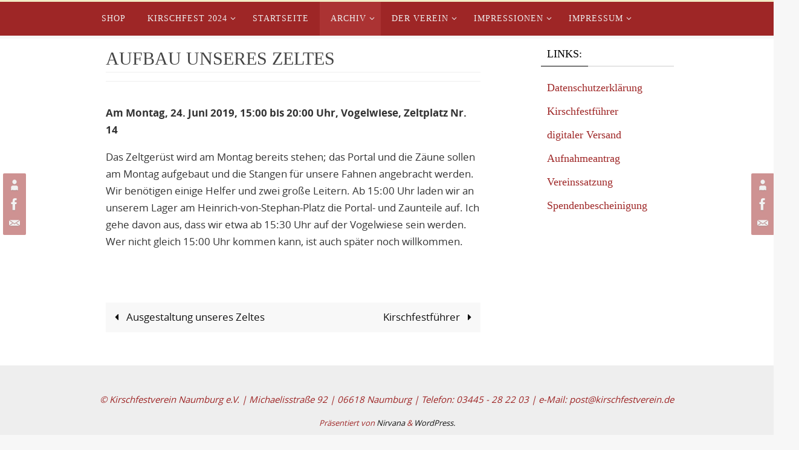

--- FILE ---
content_type: text/html; charset=UTF-8
request_url: https://www.kirschfestverein.de/cms/aufbau-unseres-zeltes/
body_size: 11912
content:
<!DOCTYPE html>
<html lang="de">
<head>

<meta http-equiv="X-UA-Compatible" content="IE=edge,chrome=1" /><meta name="viewport" content="width=device-width, user-scalable=no, initial-scale=1.0, minimum-scale=1.0, maximum-scale=1.0">
<meta http-equiv="Content-Type" content="text/html; charset=UTF-8" />
<link rel="profile" href="http://gmpg.org/xfn/11" />
<link rel="pingback" href="https://www.kirschfestverein.de/cms/xmlrpc.php" />
<title>Aufbau unseres Zeltes &#8211; Kirschfestverein Naumburg e.V.</title>
<meta name='robots' content='max-image-preview:large' />
<link rel="alternate" type="application/rss+xml" title="Kirschfestverein Naumburg e.V. &raquo; Feed" href="https://www.kirschfestverein.de/cms/feed/" />
<link rel="alternate" type="application/rss+xml" title="Kirschfestverein Naumburg e.V. &raquo; Kommentar-Feed" href="https://www.kirschfestverein.de/cms/comments/feed/" />
<link rel="alternate" title="oEmbed (JSON)" type="application/json+oembed" href="https://www.kirschfestverein.de/cms/wp-json/oembed/1.0/embed?url=https%3A%2F%2Fwww.kirschfestverein.de%2Fcms%2Faufbau-unseres-zeltes%2F" />
<link rel="alternate" title="oEmbed (XML)" type="text/xml+oembed" href="https://www.kirschfestverein.de/cms/wp-json/oembed/1.0/embed?url=https%3A%2F%2Fwww.kirschfestverein.de%2Fcms%2Faufbau-unseres-zeltes%2F&#038;format=xml" />
<style id='wp-img-auto-sizes-contain-inline-css' type='text/css'>
img:is([sizes=auto i],[sizes^="auto," i]){contain-intrinsic-size:3000px 1500px}
/*# sourceURL=wp-img-auto-sizes-contain-inline-css */
</style>
<style id='wp-emoji-styles-inline-css' type='text/css'>

	img.wp-smiley, img.emoji {
		display: inline !important;
		border: none !important;
		box-shadow: none !important;
		height: 1em !important;
		width: 1em !important;
		margin: 0 0.07em !important;
		vertical-align: -0.1em !important;
		background: none !important;
		padding: 0 !important;
	}
/*# sourceURL=wp-emoji-styles-inline-css */
</style>
<style id='wp-block-library-inline-css' type='text/css'>
:root{--wp-block-synced-color:#7a00df;--wp-block-synced-color--rgb:122,0,223;--wp-bound-block-color:var(--wp-block-synced-color);--wp-editor-canvas-background:#ddd;--wp-admin-theme-color:#007cba;--wp-admin-theme-color--rgb:0,124,186;--wp-admin-theme-color-darker-10:#006ba1;--wp-admin-theme-color-darker-10--rgb:0,107,160.5;--wp-admin-theme-color-darker-20:#005a87;--wp-admin-theme-color-darker-20--rgb:0,90,135;--wp-admin-border-width-focus:2px}@media (min-resolution:192dpi){:root{--wp-admin-border-width-focus:1.5px}}.wp-element-button{cursor:pointer}:root .has-very-light-gray-background-color{background-color:#eee}:root .has-very-dark-gray-background-color{background-color:#313131}:root .has-very-light-gray-color{color:#eee}:root .has-very-dark-gray-color{color:#313131}:root .has-vivid-green-cyan-to-vivid-cyan-blue-gradient-background{background:linear-gradient(135deg,#00d084,#0693e3)}:root .has-purple-crush-gradient-background{background:linear-gradient(135deg,#34e2e4,#4721fb 50%,#ab1dfe)}:root .has-hazy-dawn-gradient-background{background:linear-gradient(135deg,#faaca8,#dad0ec)}:root .has-subdued-olive-gradient-background{background:linear-gradient(135deg,#fafae1,#67a671)}:root .has-atomic-cream-gradient-background{background:linear-gradient(135deg,#fdd79a,#004a59)}:root .has-nightshade-gradient-background{background:linear-gradient(135deg,#330968,#31cdcf)}:root .has-midnight-gradient-background{background:linear-gradient(135deg,#020381,#2874fc)}:root{--wp--preset--font-size--normal:16px;--wp--preset--font-size--huge:42px}.has-regular-font-size{font-size:1em}.has-larger-font-size{font-size:2.625em}.has-normal-font-size{font-size:var(--wp--preset--font-size--normal)}.has-huge-font-size{font-size:var(--wp--preset--font-size--huge)}.has-text-align-center{text-align:center}.has-text-align-left{text-align:left}.has-text-align-right{text-align:right}.has-fit-text{white-space:nowrap!important}#end-resizable-editor-section{display:none}.aligncenter{clear:both}.items-justified-left{justify-content:flex-start}.items-justified-center{justify-content:center}.items-justified-right{justify-content:flex-end}.items-justified-space-between{justify-content:space-between}.screen-reader-text{border:0;clip-path:inset(50%);height:1px;margin:-1px;overflow:hidden;padding:0;position:absolute;width:1px;word-wrap:normal!important}.screen-reader-text:focus{background-color:#ddd;clip-path:none;color:#444;display:block;font-size:1em;height:auto;left:5px;line-height:normal;padding:15px 23px 14px;text-decoration:none;top:5px;width:auto;z-index:100000}html :where(.has-border-color){border-style:solid}html :where([style*=border-top-color]){border-top-style:solid}html :where([style*=border-right-color]){border-right-style:solid}html :where([style*=border-bottom-color]){border-bottom-style:solid}html :where([style*=border-left-color]){border-left-style:solid}html :where([style*=border-width]){border-style:solid}html :where([style*=border-top-width]){border-top-style:solid}html :where([style*=border-right-width]){border-right-style:solid}html :where([style*=border-bottom-width]){border-bottom-style:solid}html :where([style*=border-left-width]){border-left-style:solid}html :where(img[class*=wp-image-]){height:auto;max-width:100%}:where(figure){margin:0 0 1em}html :where(.is-position-sticky){--wp-admin--admin-bar--position-offset:var(--wp-admin--admin-bar--height,0px)}@media screen and (max-width:600px){html :where(.is-position-sticky){--wp-admin--admin-bar--position-offset:0px}}

/*# sourceURL=wp-block-library-inline-css */
</style><style id='wp-block-paragraph-inline-css' type='text/css'>
.is-small-text{font-size:.875em}.is-regular-text{font-size:1em}.is-large-text{font-size:2.25em}.is-larger-text{font-size:3em}.has-drop-cap:not(:focus):first-letter{float:left;font-size:8.4em;font-style:normal;font-weight:100;line-height:.68;margin:.05em .1em 0 0;text-transform:uppercase}body.rtl .has-drop-cap:not(:focus):first-letter{float:none;margin-left:.1em}p.has-drop-cap.has-background{overflow:hidden}:root :where(p.has-background){padding:1.25em 2.375em}:where(p.has-text-color:not(.has-link-color)) a{color:inherit}p.has-text-align-left[style*="writing-mode:vertical-lr"],p.has-text-align-right[style*="writing-mode:vertical-rl"]{rotate:180deg}
/*# sourceURL=https://www.kirschfestverein.de/cms/wp-includes/blocks/paragraph/style.min.css */
</style>
<style id='global-styles-inline-css' type='text/css'>
:root{--wp--preset--aspect-ratio--square: 1;--wp--preset--aspect-ratio--4-3: 4/3;--wp--preset--aspect-ratio--3-4: 3/4;--wp--preset--aspect-ratio--3-2: 3/2;--wp--preset--aspect-ratio--2-3: 2/3;--wp--preset--aspect-ratio--16-9: 16/9;--wp--preset--aspect-ratio--9-16: 9/16;--wp--preset--color--black: #000000;--wp--preset--color--cyan-bluish-gray: #abb8c3;--wp--preset--color--white: #ffffff;--wp--preset--color--pale-pink: #f78da7;--wp--preset--color--vivid-red: #cf2e2e;--wp--preset--color--luminous-vivid-orange: #ff6900;--wp--preset--color--luminous-vivid-amber: #fcb900;--wp--preset--color--light-green-cyan: #7bdcb5;--wp--preset--color--vivid-green-cyan: #00d084;--wp--preset--color--pale-cyan-blue: #8ed1fc;--wp--preset--color--vivid-cyan-blue: #0693e3;--wp--preset--color--vivid-purple: #9b51e0;--wp--preset--gradient--vivid-cyan-blue-to-vivid-purple: linear-gradient(135deg,rgb(6,147,227) 0%,rgb(155,81,224) 100%);--wp--preset--gradient--light-green-cyan-to-vivid-green-cyan: linear-gradient(135deg,rgb(122,220,180) 0%,rgb(0,208,130) 100%);--wp--preset--gradient--luminous-vivid-amber-to-luminous-vivid-orange: linear-gradient(135deg,rgb(252,185,0) 0%,rgb(255,105,0) 100%);--wp--preset--gradient--luminous-vivid-orange-to-vivid-red: linear-gradient(135deg,rgb(255,105,0) 0%,rgb(207,46,46) 100%);--wp--preset--gradient--very-light-gray-to-cyan-bluish-gray: linear-gradient(135deg,rgb(238,238,238) 0%,rgb(169,184,195) 100%);--wp--preset--gradient--cool-to-warm-spectrum: linear-gradient(135deg,rgb(74,234,220) 0%,rgb(151,120,209) 20%,rgb(207,42,186) 40%,rgb(238,44,130) 60%,rgb(251,105,98) 80%,rgb(254,248,76) 100%);--wp--preset--gradient--blush-light-purple: linear-gradient(135deg,rgb(255,206,236) 0%,rgb(152,150,240) 100%);--wp--preset--gradient--blush-bordeaux: linear-gradient(135deg,rgb(254,205,165) 0%,rgb(254,45,45) 50%,rgb(107,0,62) 100%);--wp--preset--gradient--luminous-dusk: linear-gradient(135deg,rgb(255,203,112) 0%,rgb(199,81,192) 50%,rgb(65,88,208) 100%);--wp--preset--gradient--pale-ocean: linear-gradient(135deg,rgb(255,245,203) 0%,rgb(182,227,212) 50%,rgb(51,167,181) 100%);--wp--preset--gradient--electric-grass: linear-gradient(135deg,rgb(202,248,128) 0%,rgb(113,206,126) 100%);--wp--preset--gradient--midnight: linear-gradient(135deg,rgb(2,3,129) 0%,rgb(40,116,252) 100%);--wp--preset--font-size--small: 13px;--wp--preset--font-size--medium: 20px;--wp--preset--font-size--large: 36px;--wp--preset--font-size--x-large: 42px;--wp--preset--spacing--20: 0.44rem;--wp--preset--spacing--30: 0.67rem;--wp--preset--spacing--40: 1rem;--wp--preset--spacing--50: 1.5rem;--wp--preset--spacing--60: 2.25rem;--wp--preset--spacing--70: 3.38rem;--wp--preset--spacing--80: 5.06rem;--wp--preset--shadow--natural: 6px 6px 9px rgba(0, 0, 0, 0.2);--wp--preset--shadow--deep: 12px 12px 50px rgba(0, 0, 0, 0.4);--wp--preset--shadow--sharp: 6px 6px 0px rgba(0, 0, 0, 0.2);--wp--preset--shadow--outlined: 6px 6px 0px -3px rgb(255, 255, 255), 6px 6px rgb(0, 0, 0);--wp--preset--shadow--crisp: 6px 6px 0px rgb(0, 0, 0);}:where(.is-layout-flex){gap: 0.5em;}:where(.is-layout-grid){gap: 0.5em;}body .is-layout-flex{display: flex;}.is-layout-flex{flex-wrap: wrap;align-items: center;}.is-layout-flex > :is(*, div){margin: 0;}body .is-layout-grid{display: grid;}.is-layout-grid > :is(*, div){margin: 0;}:where(.wp-block-columns.is-layout-flex){gap: 2em;}:where(.wp-block-columns.is-layout-grid){gap: 2em;}:where(.wp-block-post-template.is-layout-flex){gap: 1.25em;}:where(.wp-block-post-template.is-layout-grid){gap: 1.25em;}.has-black-color{color: var(--wp--preset--color--black) !important;}.has-cyan-bluish-gray-color{color: var(--wp--preset--color--cyan-bluish-gray) !important;}.has-white-color{color: var(--wp--preset--color--white) !important;}.has-pale-pink-color{color: var(--wp--preset--color--pale-pink) !important;}.has-vivid-red-color{color: var(--wp--preset--color--vivid-red) !important;}.has-luminous-vivid-orange-color{color: var(--wp--preset--color--luminous-vivid-orange) !important;}.has-luminous-vivid-amber-color{color: var(--wp--preset--color--luminous-vivid-amber) !important;}.has-light-green-cyan-color{color: var(--wp--preset--color--light-green-cyan) !important;}.has-vivid-green-cyan-color{color: var(--wp--preset--color--vivid-green-cyan) !important;}.has-pale-cyan-blue-color{color: var(--wp--preset--color--pale-cyan-blue) !important;}.has-vivid-cyan-blue-color{color: var(--wp--preset--color--vivid-cyan-blue) !important;}.has-vivid-purple-color{color: var(--wp--preset--color--vivid-purple) !important;}.has-black-background-color{background-color: var(--wp--preset--color--black) !important;}.has-cyan-bluish-gray-background-color{background-color: var(--wp--preset--color--cyan-bluish-gray) !important;}.has-white-background-color{background-color: var(--wp--preset--color--white) !important;}.has-pale-pink-background-color{background-color: var(--wp--preset--color--pale-pink) !important;}.has-vivid-red-background-color{background-color: var(--wp--preset--color--vivid-red) !important;}.has-luminous-vivid-orange-background-color{background-color: var(--wp--preset--color--luminous-vivid-orange) !important;}.has-luminous-vivid-amber-background-color{background-color: var(--wp--preset--color--luminous-vivid-amber) !important;}.has-light-green-cyan-background-color{background-color: var(--wp--preset--color--light-green-cyan) !important;}.has-vivid-green-cyan-background-color{background-color: var(--wp--preset--color--vivid-green-cyan) !important;}.has-pale-cyan-blue-background-color{background-color: var(--wp--preset--color--pale-cyan-blue) !important;}.has-vivid-cyan-blue-background-color{background-color: var(--wp--preset--color--vivid-cyan-blue) !important;}.has-vivid-purple-background-color{background-color: var(--wp--preset--color--vivid-purple) !important;}.has-black-border-color{border-color: var(--wp--preset--color--black) !important;}.has-cyan-bluish-gray-border-color{border-color: var(--wp--preset--color--cyan-bluish-gray) !important;}.has-white-border-color{border-color: var(--wp--preset--color--white) !important;}.has-pale-pink-border-color{border-color: var(--wp--preset--color--pale-pink) !important;}.has-vivid-red-border-color{border-color: var(--wp--preset--color--vivid-red) !important;}.has-luminous-vivid-orange-border-color{border-color: var(--wp--preset--color--luminous-vivid-orange) !important;}.has-luminous-vivid-amber-border-color{border-color: var(--wp--preset--color--luminous-vivid-amber) !important;}.has-light-green-cyan-border-color{border-color: var(--wp--preset--color--light-green-cyan) !important;}.has-vivid-green-cyan-border-color{border-color: var(--wp--preset--color--vivid-green-cyan) !important;}.has-pale-cyan-blue-border-color{border-color: var(--wp--preset--color--pale-cyan-blue) !important;}.has-vivid-cyan-blue-border-color{border-color: var(--wp--preset--color--vivid-cyan-blue) !important;}.has-vivid-purple-border-color{border-color: var(--wp--preset--color--vivid-purple) !important;}.has-vivid-cyan-blue-to-vivid-purple-gradient-background{background: var(--wp--preset--gradient--vivid-cyan-blue-to-vivid-purple) !important;}.has-light-green-cyan-to-vivid-green-cyan-gradient-background{background: var(--wp--preset--gradient--light-green-cyan-to-vivid-green-cyan) !important;}.has-luminous-vivid-amber-to-luminous-vivid-orange-gradient-background{background: var(--wp--preset--gradient--luminous-vivid-amber-to-luminous-vivid-orange) !important;}.has-luminous-vivid-orange-to-vivid-red-gradient-background{background: var(--wp--preset--gradient--luminous-vivid-orange-to-vivid-red) !important;}.has-very-light-gray-to-cyan-bluish-gray-gradient-background{background: var(--wp--preset--gradient--very-light-gray-to-cyan-bluish-gray) !important;}.has-cool-to-warm-spectrum-gradient-background{background: var(--wp--preset--gradient--cool-to-warm-spectrum) !important;}.has-blush-light-purple-gradient-background{background: var(--wp--preset--gradient--blush-light-purple) !important;}.has-blush-bordeaux-gradient-background{background: var(--wp--preset--gradient--blush-bordeaux) !important;}.has-luminous-dusk-gradient-background{background: var(--wp--preset--gradient--luminous-dusk) !important;}.has-pale-ocean-gradient-background{background: var(--wp--preset--gradient--pale-ocean) !important;}.has-electric-grass-gradient-background{background: var(--wp--preset--gradient--electric-grass) !important;}.has-midnight-gradient-background{background: var(--wp--preset--gradient--midnight) !important;}.has-small-font-size{font-size: var(--wp--preset--font-size--small) !important;}.has-medium-font-size{font-size: var(--wp--preset--font-size--medium) !important;}.has-large-font-size{font-size: var(--wp--preset--font-size--large) !important;}.has-x-large-font-size{font-size: var(--wp--preset--font-size--x-large) !important;}
/*# sourceURL=global-styles-inline-css */
</style>

<style id='classic-theme-styles-inline-css' type='text/css'>
/*! This file is auto-generated */
.wp-block-button__link{color:#fff;background-color:#32373c;border-radius:9999px;box-shadow:none;text-decoration:none;padding:calc(.667em + 2px) calc(1.333em + 2px);font-size:1.125em}.wp-block-file__button{background:#32373c;color:#fff;text-decoration:none}
/*# sourceURL=/wp-includes/css/classic-themes.min.css */
</style>
<link rel='stylesheet' id='wp-components-css' href='https://www.kirschfestverein.de/cms/wp-includes/css/dist/components/style.min.css?ver=6.9' type='text/css' media='all' />
<link rel='stylesheet' id='wp-preferences-css' href='https://www.kirschfestverein.de/cms/wp-includes/css/dist/preferences/style.min.css?ver=6.9' type='text/css' media='all' />
<link rel='stylesheet' id='wp-block-editor-css' href='https://www.kirschfestverein.de/cms/wp-includes/css/dist/block-editor/style.min.css?ver=6.9' type='text/css' media='all' />
<link rel='stylesheet' id='popup-maker-block-library-style-css' href='https://www.kirschfestverein.de/cms/wp-content/plugins/popup-maker/dist/packages/block-library-style.css?ver=dbea705cfafe089d65f1' type='text/css' media='all' />
<link rel='stylesheet' id='sidebar-login-css' href='https://www.kirschfestverein.de/cms/wp-content/plugins/sidebar-login/build/sidebar-login.css?ver=1703224741' type='text/css' media='all' />
<link rel='stylesheet' id='nirvana-fonts-css' href='https://www.kirschfestverein.de/cms/wp-content/themes/nirvana/fonts/fontfaces.css?ver=1.6.4' type='text/css' media='all' />
<link rel='stylesheet' id='nirvana-style-css' href='https://www.kirschfestverein.de/cms/wp-content/themes/nirvana/style.css?ver=1.6.4' type='text/css' media='all' />
<style id='nirvana-style-inline-css' type='text/css'>
 #header-container { width: 960px; } #header-container, #access >.menu, #forbottom, #colophon, #footer-widget-area, #topbar-inner, .ppbox, #pp-afterslider #container, #breadcrumbs-box { max-width: 960px; } @media (max-width: 800px) { #header-container {position: relative; } #branding {height: auto; } } #container.one-column { } #container.two-columns-right #secondary { width: 230px; float:right; } #container.two-columns-right #content { width: 590px; float: left; } /* fallback */ #container.two-columns-right #content { width: calc(100% - 310px); float: left; } #container.two-columns-left #primary { width: 230px; float: left; } #container.two-columns-left #content { width: 590px; float: right; } /* fallback */ #container.two-columns-left #content { width: -moz-calc(100% - 310px); float: right; width: -webkit-calc(100% - 310px ); width: calc(100% - 310px); } #container.three-columns-right .sidey { width: 115px; float: left; } #container.three-columns-right #primary { margin-left: 80px; margin-right: 80px; } #container.three-columns-right #content { width: 510px; float: left; } /* fallback */ #container.three-columns-right #content { width: -moz-calc(100% - 390px); float: left; width: -webkit-calc(100% - 390px); width: calc(100% - 390px); } #container.three-columns-left .sidey { width: 115px; float: left; } #container.three-columns-left #secondary{ margin-left: 80px; margin-right: 80px; } #container.three-columns-left #content { width: 510px; float: right;} /* fallback */ #container.three-columns-left #content { width: -moz-calc(100% - 390px); float: right; width: -webkit-calc(100% - 390px); width: calc(100% - 390px); } #container.three-columns-sided .sidey { width: 115px; float: left; } #container.three-columns-sided #secondary{ float:right; } #container.three-columns-sided #content { width: 510px; float: right; /* fallback */ width: -moz-calc(100% - 390px); float: right; width: -webkit-calc(100% - 390px); float: right; width: calc(100% - 390px); float: right; margin: 0 195px 0 -900px; } body { font-family: "Open Sans"; } #content h1.entry-title a, #content h2.entry-title a, #content h1.entry-title, #content h2.entry-title { font-family: "Allgemeine Schriftart"; } .widget-title, .widget-title a { line-height: normal; font-family: "Allgemeine Schriftart"; } .widget-container, .widget-container a { font-family: Allgemeine Schriftart; } .entry-content h1, .entry-content h2, .entry-content h3, .entry-content h4, .entry-content h5, .entry-content h6, .nivo-caption h2, #front-text1 h1, #front-text2 h1, h3.column-header-image, #comments #reply-title { font-family: Futura, "Century Gothic", AppleGothic, sans-serif; } #site-title span a { font-family: "Allgemeine Schriftart"; } #access ul li a, #access ul li a span { font-family: "Allgemeine Schriftart"; } /* general */ body { color: #333333; background-color: #F7F7F7 } a { color: #111; } a:hover, .entry-meta span a:hover, .comments-link a:hover, body.coldisplay2 #front-columns a:active { color: #666; } a:active { background-color: #666; color: #FFFFFF; } .entry-meta a:hover, .widget-container a:hover, .footer2 a:hover { border-bottom-color: #CCCCCC; } .sticky h2.entry-title a { background-color: #111; color: #FFFFFF; } #header { background-color: #f2ebc5; } #site-title span a { color: #111; } #site-description { color: #444444; } .socials a:hover .socials-hover { background-color: #9e2626; } .socials .socials-hover { background-color: #9e2626; } /* Main menu top level */ #access a, #nav-toggle span { color: #EEEEEE; } #access, #nav-toggle, #access ul li { background-color: #9e2626; } #access > .menu > ul > li > a > span { } #access ul li:hover { background-color: #555555; color: #EEEEEE; } #access ul > li.current_page_item , #access ul > li.current-menu-item, #access ul > li.current_page_ancestor , #access ul > li.current-menu-ancestor { background-color: #ab3333; } /* Main menu Submenus */ #access ul ul li, #access ul ul { background-color: #555555; } #access ul ul li a { color: #EEEEEE; } #access ul ul li:hover { background-color: #636363; } #breadcrumbs { background-color: #ededed; } #access ul ul li.current_page_item, #access ul ul li.current-menu-item, #access ul ul li.current_page_ancestor, #access ul ul li.current-menu-ancestor { background-color: #636363; } /* top menu */ #topbar { background-color: #9e2626; border-bottom-color: #8a1212; } .menu-header-search .searchform { background: #F7F7F7; } .topmenu ul li a, .search-icon:before { color: #EEEEEE; } .topmenu ul li a:hover { background-color: #8e1616; } .search-icon:hover:before { color: #111; } /* main */ #main { background-color: #FFFFFF; } #author-info, .page-title, #entry-author-info { border-color: #CCCCCC; } .page-title-text { border-color: #666; } .page-title span { border-color: #111; } #entry-author-info #author-avatar, #author-info #author-avatar { border-color: #EEEEEE; } .avatar-container:before { background-color: #666; } .sidey .widget-container { color: #333333; ; } .sidey .widget-title { color: #000; ; border-color: #CCCCCC; } .sidey .widget-container a { color: #9e2626; } .sidey .widget-container a:hover { color: #9e2626; } .widget-title span { border-color: #000; } .entry-content h1, .entry-content h2, .entry-content h3, .entry-content h4, .entry-content h5, .entry-content h6 { color: #444444; } .entry-title, .entry-title a{ color: #444444; } .entry-title a:hover { color: #000000; } #content span.entry-format { color: #CCCCCC; } /* footer */ #footer { color: #9e2626; ; } #footer2 { color: #9e2626; background-color: #EEE; } #sfooter-full { background-color: #e9e9e9; } .footermenu ul li { border-color: #fdfdfd; } .footermenu ul li:hover { border-color: #ffffff; } #colophon a { ; } #colophon a:hover { ; } #footer2 a, .footermenu ul li:after { ; } #footer2 a:hover { ; } #footer .widget-container { color: #333333; ; } #footer .widget-title { color: #000; ; border-color:#CCCCCC; } /* buttons */ a.continue-reading-link { color: #111; border-color: #111; } a.continue-reading-link:hover { background-color: #111; color: #F7F7F7; } #cryout_ajax_more_trigger { border: 1px solid #CCCCCC; } #cryout_ajax_more_trigger:hover { background-color: #F7F7F7; } a.continue-reading-link i.crycon-right-dir { color: #111 } a.continue-reading-link:hover i.crycon-right-dir { color: #F7F7F7 } .page-link a, .page-link > span > em { border-color: #CCCCCC } .columnmore a { background: #666; color:#F7F7F7 } .columnmore a:hover { background: #111; } .file, .button, input[type="submit"], input[type="reset"], #respond .form-submit input#submit { background-color: #FFFFFF; border-color: #CCCCCC; } .button:hover, #respond .form-submit input#submit:hover { background-color: #F7F7F7; } .entry-content tr th, .entry-content thead th { color: #444444; } .entry-content tr th { background-color: #111; color:#FFFFFF; } .entry-content tr.even { background-color: #F7F7F7; } hr { border-color: #EEEEEE; } input[type="text"], input[type="password"], input[type="email"], input[type="color"], input[type="date"], input[type="datetime"], input[type="datetime-local"], input[type="month"], input[type="number"], input[type="range"], input[type="search"], input[type="tel"], input[type="time"], input[type="url"], input[type="week"], textarea, select { border-color: #CCCCCC #EEEEEE #EEEEEE #CCCCCC; color: #333333; } input[type="submit"], input[type="reset"] { color: #333333; } input[type="text"]:hover, input[type="password"]:hover, input[type="email"]:hover, input[type="color"]:hover, input[type="date"]:hover, input[type="datetime"]:hover, input[type="datetime-local"]:hover, input[type="month"]:hover, input[type="number"]:hover, input[type="range"]:hover, input[type="search"]:hover, input[type="tel"]:hover, input[type="time"]:hover, input[type="url"]:hover, input[type="week"]:hover, textarea:hover { background-color: rgba(247,247,247,0.4); } .entry-content pre { background-color: #F7F7F7; border-color: rgba(17,17,17,0.1); } abbr, acronym { border-color: #333333; } .comment-meta a { color: #999999; } #respond .form-allowed-tags { color: #999999; } .comment .reply a { border-color: #EEEEEE; } .comment .reply a:hover { color: #111; } .entry-meta { border-color: #EEEEEE; } .entry-meta .crycon-metas:before { color: #CCC; } .entry-meta span a, .comments-link a { color: #999; } .entry-meta span a:hover, .comments-link a:hover { ; } .entry-meta span, .entry-utility span, .footer-tags { color: #c1c1c1; } .nav-next a, .nav-previous a{ background-color:#f8f8f8; } .nav-next a:hover, .nav-previous a:hover { background-color: #111; color:#FFFFFF; } .pagination { border-color: #ededed; } .pagination a:hover { background-color: #666; color: #FFFFFF; } h3#comments-title { border-color: #CCCCCC; } h3#comments-title span { background-color: #111; color: #FFFFFF; } .comment-details { border-color: #EEEEEE; } .searchform input[type="text"] { color: #999999; } .searchform:after { background-color: #111; } .searchform:hover:after { background-color: #666; } .searchsubmit[type="submit"]{ color: #F7F7F7; } li.menu-main-search .searchform .s { background-color: #F7F7F7; } li.menu-main-search .searchsubmit[type="submit"] { color: #999999; } .caption-accented .wp-caption { background-color:rgba(17,17,17,0.8); color:#FFFFFF; } .nirvana-image-one .entry-content img[class*='align'], .nirvana-image-one .entry-summary img[class*='align'], .nirvana-image-two .entry-content img[class*='align'], .nirvana-image-two .entry-summary img[class*='align'] .nirvana-image-one .entry-content [class*='wp-block'][class*='align'] img, .nirvana-image-one .entry-summary [class*='wp-block'][class*='align'] img, .nirvana-image-two .entry-content [class*='wp-block'][class*='align'] img, .nirvana-image-two .entry-summary [class*='wp-block'][class*='align'] img { border-color: #111; } html { font-size: 17px; line-height: 1.7; } .entry-content, .entry-summary, .ppbox { text-align:inherit ; } .entry-content, .entry-summary, .widget-container, .ppbox, .navigation { ; } #site-title a, #site-description, #access a span, .topmenu ul li a, .footermenu ul li a, .entry-meta span a, .entry-utility span a, #content h3.entry-format, span.edit-link, h3#comments-title, h3#reply-title, .comment-author cite, .comment .reply a, .widget-title, #site-info a, .nivo-caption h2, a.continue-reading-link, .column-image h3, #front-columns h3.column-header-noimage, .tinynav, .entry-title, #breadcrumbs, .page-link { text-transform: uppercase; } #content h1.entry-title, #content h2.entry-title, .woocommerce-page h1.page-title { font-size: 30px; } .widget-title, .widget-title a { font-size: 18px; } .widget-container, .widget-container a { font-size: 18px; } #content h1, #pp-afterslider h1 { font-size: 32px; } #content h2, #pp-afterslider h2 { font-size: 28px; } #content h3, #pp-afterslider h3 { font-size: 24px; } #content h4, #pp-afterslider h4 { font-size: 20px; } #content h5, #pp-afterslider h5 { font-size: 16px; } #content h6, #pp-afterslider h6 { font-size: 12px; } #site-title span a { font-size: 34px; } #access ul li a { font-size: 14px; } #access ul ul ul a { font-size: 13px; } #respond .form-allowed-tags { display: none; } .nocomments, .nocomments2 { display: none; } .comments-link span { display: none; } header.page-header, .archive h1.page-title { display: none; } article footer.entry-meta { display: none; } article .entry-header .entry-meta { display: none; } .entry-content p, .entry-content ul, .entry-content ol, .entry-content dd, .entry-content pre, .entry-content hr, .commentlist p, .entry-summary p { margin-bottom: 1.0em; } #header-container > div { margin: 35px 0 0 0px; } #toTop:hover .crycon-back2top:before { color: #666; } #main { margin-top: 5px; } #forbottom { padding-left: 25px; padding-right: 25px; } #header-widget-area { width: 60%; } #branding { height:3px; } 
/* Nirvana Custom CSS */
/*# sourceURL=nirvana-style-inline-css */
</style>
<link rel='stylesheet' id='nirvana-mobile-css' href='https://www.kirschfestverein.de/cms/wp-content/themes/nirvana/styles/style-mobile.css?ver=1.6.4' type='text/css' media='all' />
<link rel='stylesheet' id='slb_core-css' href='https://www.kirschfestverein.de/cms/wp-content/plugins/simple-lightbox/client/css/app.css?ver=2.9.4' type='text/css' media='all' />
<script type="text/javascript" src="https://www.kirschfestverein.de/cms/wp-includes/js/jquery/jquery.min.js?ver=3.7.1" id="jquery-core-js"></script>
<script type="text/javascript" src="https://www.kirschfestverein.de/cms/wp-includes/js/jquery/jquery-migrate.min.js?ver=3.4.1" id="jquery-migrate-js"></script>
<link rel="https://api.w.org/" href="https://www.kirschfestverein.de/cms/wp-json/" /><link rel="alternate" title="JSON" type="application/json" href="https://www.kirschfestverein.de/cms/wp-json/wp/v2/posts/1505" /><link rel="EditURI" type="application/rsd+xml" title="RSD" href="https://www.kirschfestverein.de/cms/xmlrpc.php?rsd" />
<meta name="generator" content="WordPress 6.9" />
<link rel="canonical" href="https://www.kirschfestverein.de/cms/aufbau-unseres-zeltes/" />
<link rel='shortlink' href='https://www.kirschfestverein.de/cms/?p=1505' />
<!--[if lt IE 9]>
<script>
document.createElement('header');
document.createElement('nav');
document.createElement('section');
document.createElement('article');
document.createElement('aside');
document.createElement('footer');
</script>
<![endif]-->
</head>
<body class="wp-singular post-template-default single single-post postid-1505 single-format-standard wp-theme-nirvana nirvana-image-none caption-simple nirvana-comment-placeholders nirvana-menu-left nirvana-topbarhide">

		<a class="skip-link screen-reader-text" href="#main" title="Zum Inhalt springen"> Zum Inhalt springen </a>
	
<div id="wrapper" class="hfeed">
<div id="topbar" ><div id="topbar-inner"> <div class="socials" id="sheader">
			<a  target="_blank"  href="http://www.kirschfestverein.de/cms/impressum/"
			class="socialicons social-AboutMe" title="Impressum">
				<img alt="AboutMe" src="https://www.kirschfestverein.de/cms/wp-content/themes/nirvana/images/socials/AboutMe.png" />
			</a>
			<a  target="_blank"  href="https://www.facebook.com/Kirschfestverein/"
			class="socialicons social-Facebook" title="Facebook">
				<img alt="Facebook" src="https://www.kirschfestverein.de/cms/wp-content/themes/nirvana/images/socials/Facebook.png" />
			</a>
			<a  target="_blank"  href="mailto:post@kirschfestverein.de"
			class="socialicons social-Mail" title="Mail">
				<img alt="Mail" src="https://www.kirschfestverein.de/cms/wp-content/themes/nirvana/images/socials/Mail.png" />
			</a></div> </div></div>
<div class="socials" id="slefts">
			<a  target="_blank"  href="http://www.kirschfestverein.de/cms/impressum/"
			class="socialicons social-AboutMe" title="Impressum">
				<img alt="AboutMe" src="https://www.kirschfestverein.de/cms/wp-content/themes/nirvana/images/socials/AboutMe.png" />
			</a>
			<a  target="_blank"  href="https://www.facebook.com/Kirschfestverein/"
			class="socialicons social-Facebook" title="Facebook">
				<img alt="Facebook" src="https://www.kirschfestverein.de/cms/wp-content/themes/nirvana/images/socials/Facebook.png" />
			</a>
			<a  target="_blank"  href="mailto:post@kirschfestverein.de"
			class="socialicons social-Mail" title="Mail">
				<img alt="Mail" src="https://www.kirschfestverein.de/cms/wp-content/themes/nirvana/images/socials/Mail.png" />
			</a></div><div class="socials" id="srights">
			<a  target="_blank"  href="http://www.kirschfestverein.de/cms/impressum/"
			class="socialicons social-AboutMe" title="Impressum">
				<img alt="AboutMe" src="https://www.kirschfestverein.de/cms/wp-content/themes/nirvana/images/socials/AboutMe.png" />
			</a>
			<a  target="_blank"  href="https://www.facebook.com/Kirschfestverein/"
			class="socialicons social-Facebook" title="Facebook">
				<img alt="Facebook" src="https://www.kirschfestverein.de/cms/wp-content/themes/nirvana/images/socials/Facebook.png" />
			</a>
			<a  target="_blank"  href="mailto:post@kirschfestverein.de"
			class="socialicons social-Mail" title="Mail">
				<img alt="Mail" src="https://www.kirschfestverein.de/cms/wp-content/themes/nirvana/images/socials/Mail.png" />
			</a></div>
<div id="header-full">
	<header id="header">
		<div id="masthead">
					<div id="branding" role="banner" >
				<div id="header-container"><a href="https://www.kirschfestverein.de/cms/" id="linky"></a></div>								<div style="clear:both;"></div>
			</div><!-- #branding -->
			<button id="nav-toggle"><span>&nbsp;</span></button>
			<nav id="access" class="jssafe" role="navigation">
					<div class="skip-link screen-reader-text"><a href="#content" title="Zum Inhalt springen">Zum Inhalt springen</a></div>
	<div class="menu"><ul id="prime_nav" class="menu"><li id="menu-item-1768" class="menu-item menu-item-type-custom menu-item-object-custom menu-item-1768"><a href="/cms/shop"><span>Shop</span></a></li>
<li id="menu-item-1743" class="menu-item menu-item-type-taxonomy menu-item-object-category menu-item-has-children menu-item-1743"><a href="https://www.kirschfestverein.de/cms/category/2024/"><span>Kirschfest 2024</span></a>
<ul class="sub-menu">
	<li id="menu-item-1746" class="menu-item menu-item-type-custom menu-item-object-custom menu-item-1746"><a target="_blank" href="https://www.kirschfestverein.de/cms/wp-content/uploads/2024/04/VorabProgrammheft-KF2024_web2.pdf"><span>Programm 2024</span></a></li>
</ul>
</li>
<li id="menu-item-42" class="menu-item menu-item-type-custom menu-item-object-custom menu-item-home menu-item-42"><a href="http://www.kirschfestverein.de/cms/"><span>Startseite</span></a></li>
<li id="menu-item-1071" class="menu-item menu-item-type-taxonomy menu-item-object-category current-menu-ancestor menu-item-has-children menu-item-1071"><a href="https://www.kirschfestverein.de/cms/category/aktuelles/archiv/"><span>Archiv</span></a>
<ul class="sub-menu">
	<li id="menu-item-1698" class="menu-item menu-item-type-taxonomy menu-item-object-category menu-item-1698"><a href="https://www.kirschfestverein.de/cms/category/aktuelles-2/kirschfest-2021/"><span>Live Kirschfest 2021</span></a></li>
	<li id="menu-item-1590" class="menu-item menu-item-type-post_type menu-item-object-page menu-item-1590"><a href="https://www.kirschfestverein.de/cms/kirschfest-2020/"><span>Live Kirschfest 2020</span></a></li>
	<li id="menu-item-1579" class="menu-item menu-item-type-post_type menu-item-object-post menu-item-1579"><a href="https://www.kirschfestverein.de/cms/nachruf/"><span>Nachruf</span></a></li>
	<li id="menu-item-1520" class="menu-item menu-item-type-taxonomy menu-item-object-category current-post-ancestor current-menu-ancestor current-menu-parent current-post-parent menu-item-has-children menu-item-1520"><a href="https://www.kirschfestverein.de/cms/category/termine-2019/"><span>Termine 2019</span></a>
	<ul class="sub-menu">
		<li id="menu-item-1527" class="menu-item menu-item-type-post_type menu-item-object-post current-menu-item menu-item-1527"><a href="https://www.kirschfestverein.de/cms/aufbau-unseres-zeltes/" aria-current="page"><span>Aufbau unseres Zeltes</span></a></li>
		<li id="menu-item-1526" class="menu-item menu-item-type-post_type menu-item-object-post menu-item-1526"><a href="https://www.kirschfestverein.de/cms/ausgestaltung-unseres-zeltes/"><span>Ausgestaltung unseres Zeltes</span></a></li>
		<li id="menu-item-1525" class="menu-item menu-item-type-post_type menu-item-object-post menu-item-1525"><a href="https://www.kirschfestverein.de/cms/mitgliedertreffen/"><span>Mitgliedertreffen</span></a></li>
		<li id="menu-item-1524" class="menu-item menu-item-type-post_type menu-item-object-post menu-item-1524"><a href="https://www.kirschfestverein.de/cms/kirschfesteroeffnung/"><span>Kirschfesteröffnung</span></a></li>
		<li id="menu-item-1523" class="menu-item menu-item-type-post_type menu-item-object-post menu-item-1523"><a href="https://www.kirschfestverein.de/cms/umzug-2019/"><span>Umzug  2019</span></a></li>
		<li id="menu-item-1522" class="menu-item menu-item-type-post_type menu-item-object-post menu-item-1522"><a href="https://www.kirschfestverein.de/cms/wettbewerb-bestes-kirschfestzelt/"><span>Wettbewerb „Bestes Kirschfestzelt“</span></a></li>
		<li id="menu-item-1521" class="menu-item menu-item-type-post_type menu-item-object-post menu-item-1521"><a href="https://www.kirschfestverein.de/cms/abbau-des-zeltes/"><span>Abbau des Zeltes</span></a></li>
	</ul>
</li>
	<li id="menu-item-1279" class="menu-item menu-item-type-post_type menu-item-object-post menu-item-1279"><a href="https://www.kirschfestverein.de/cms/an-der-uhr-drehen/"><span>An der Uhr drehen!</span></a></li>
	<li id="menu-item-1382" class="menu-item menu-item-type-taxonomy menu-item-object-category menu-item-1382"><a href="https://www.kirschfestverein.de/cms/category/termine-2018/"><span>Termine 2018</span></a></li>
	<li id="menu-item-1353" class="menu-item menu-item-type-taxonomy menu-item-object-category menu-item-1353"><a href="https://www.kirschfestverein.de/cms/category/umzug-2017/"><span>Umzug 2017</span></a></li>
	<li id="menu-item-1251" class="menu-item menu-item-type-taxonomy menu-item-object-category menu-item-1251"><a href="https://www.kirschfestverein.de/cms/category/termine-2017/"><span>Termine 2017</span></a></li>
</ul>
</li>
<li id="menu-item-59" class="menu-item menu-item-type-custom menu-item-object-custom menu-item-has-children menu-item-59"><a href="/cms/geschichte/"><span>Der Verein</span></a>
<ul class="sub-menu">
	<li id="menu-item-45" class="menu-item menu-item-type-post_type menu-item-object-page menu-item-has-children menu-item-45"><a href="https://www.kirschfestverein.de/cms/geschichte/"><span>Geschichte</span></a>
	<ul class="sub-menu">
		<li id="menu-item-1492" class="menu-item menu-item-type-custom menu-item-object-custom menu-item-1492"><a href="/cms/wp-content/uploads/2018/09/Kirschenfest-Bad-Ko_sen.pdf"><span>Kirschfest 1930</span></a></li>
	</ul>
</li>
	<li id="menu-item-54" class="menu-item menu-item-type-post_type menu-item-object-page menu-item-54"><a href="https://www.kirschfestverein.de/cms/vereinsadresse-vorstand/"><span>Vereinsadresse &#038; Vorstand</span></a></li>
	<li id="menu-item-60" class="menu-item menu-item-type-custom menu-item-object-custom menu-item-has-children menu-item-60"><a href="/cms/ag-vogelwiese/"><span>Arbeitskreise</span></a>
	<ul class="sub-menu">
		<li id="menu-item-43" class="menu-item menu-item-type-post_type menu-item-object-page menu-item-43"><a href="https://www.kirschfestverein.de/cms/ag-vogelwiese/"><span>AK Vogelwiese</span></a></li>
		<li id="menu-item-48" class="menu-item menu-item-type-post_type menu-item-object-page menu-item-48"><a href="https://www.kirschfestverein.de/cms/kirschfestumzug/"><span>AK Kirschfestumzug</span></a></li>
		<li id="menu-item-49" class="menu-item menu-item-type-post_type menu-item-object-page menu-item-49"><a href="https://www.kirschfestverein.de/cms/offentlichkeitsarbeit/"><span>AK Öffentlichkeitsarbeit</span></a></li>
		<li id="menu-item-47" class="menu-item menu-item-type-post_type menu-item-object-page menu-item-47"><a href="https://www.kirschfestverein.de/cms/internetauftritt/"><span>AG Internetauftritt</span></a></li>
	</ul>
</li>
	<li id="menu-item-51" class="menu-item menu-item-type-post_type menu-item-object-page menu-item-51"><a href="https://www.kirschfestverein.de/cms/satzung/"><span>Satzung</span></a></li>
	<li id="menu-item-468" class="menu-item menu-item-type-post_type menu-item-object-page menu-item-468"><a href="https://www.kirschfestverein.de/cms/geschaftsordnung/"><span>Geschäftsordnung</span></a></li>
</ul>
</li>
<li id="menu-item-1537" class="menu-item menu-item-type-taxonomy menu-item-object-category menu-item-has-children menu-item-1537"><a href="https://www.kirschfestverein.de/cms/category/impressionen/"><span>Impressionen</span></a>
<ul class="sub-menu">
	<li id="menu-item-1540" class="menu-item menu-item-type-taxonomy menu-item-object-category menu-item-has-children menu-item-1540"><a href="https://www.kirschfestverein.de/cms/category/bildergalerie/"><span>Bildergalerie (Archiv)</span></a>
	<ul class="sub-menu">
		<li id="menu-item-1147" class="menu-item menu-item-type-taxonomy menu-item-object-category menu-item-1147"><a href="https://www.kirschfestverein.de/cms/category/bilder-2016/"><span>Bilder 2016</span></a></li>
		<li id="menu-item-1000" class="menu-item menu-item-type-custom menu-item-object-custom menu-item-1000"><a href="http://www.kirschfestverein.de/cms/bilder-2014/"><span>Bilder 2014</span></a></li>
		<li id="menu-item-740" class="menu-item menu-item-type-taxonomy menu-item-object-category menu-item-has-children menu-item-740"><a href="https://www.kirschfestverein.de/cms/category/bilder-2013/"><span>Bilder 2013</span></a>
		<ul class="sub-menu">
			<li id="menu-item-875" class="menu-item menu-item-type-custom menu-item-object-custom menu-item-875"><a href="/cms/kirschfest-2013/"><span>Kinderkirschfest 2013</span></a></li>
			<li id="menu-item-874" class="menu-item menu-item-type-custom menu-item-object-custom menu-item-874"><a href="/cms/umzug-2013/"><span>Umzug 2013</span></a></li>
		</ul>
</li>
		<li id="menu-item-739" class="menu-item menu-item-type-taxonomy menu-item-object-category menu-item-739"><a href="https://www.kirschfestverein.de/cms/category/bilder-2012/"><span>Bilder 2012</span></a></li>
	</ul>
</li>
</ul>
</li>
<li id="menu-item-46" class="menu-item menu-item-type-post_type menu-item-object-page menu-item-has-children menu-item-46"><a href="https://www.kirschfestverein.de/cms/impressum/"><span>Impressum</span></a>
<ul class="sub-menu">
	<li id="menu-item-52" class="menu-item menu-item-type-post_type menu-item-object-page menu-item-has-children menu-item-52"><a href="https://www.kirschfestverein.de/cms/spenden/"><span>Spenden</span></a>
	<ul class="sub-menu">
		<li id="menu-item-675" class="menu-item menu-item-type-post_type menu-item-object-page menu-item-675"><a href="https://www.kirschfestverein.de/cms/forderer/"><span>Unserer Förderer</span></a></li>
	</ul>
</li>
	<li id="menu-item-1478" class="menu-item menu-item-type-post_type menu-item-object-page menu-item-has-children menu-item-1478"><a href="https://www.kirschfestverein.de/cms/datenschutzerklaerung/"><span>Datenschutzerklärung</span></a>
	<ul class="sub-menu">
		<li id="menu-item-1484" class="menu-item menu-item-type-post_type menu-item-object-page menu-item-1484"><a href="https://www.kirschfestverein.de/cms/datenschutzeinstellungen-benutzer/"><span>Datenschutzeinstellungen</span></a></li>
	</ul>
</li>
	<li id="menu-item-209" class="menu-item menu-item-type-post_type menu-item-object-page menu-item-209"><a href="https://www.kirschfestverein.de/cms/impressum/kontakt/"><span>Kontakt</span></a></li>
	<li id="menu-item-567" class="menu-item menu-item-type-post_type menu-item-object-page menu-item-has-children menu-item-567"><a href="https://www.kirschfestverein.de/cms/intern/"><span>Intern</span></a>
	<ul class="sub-menu">
		<li id="menu-item-694" class="menu-item menu-item-type-post_type menu-item-object-page menu-item-694"><a href="https://www.kirschfestverein.de/cms/termine-intern/"><span>Termine intern</span></a></li>
		<li id="menu-item-609" class="menu-item menu-item-type-post_type menu-item-object-page menu-item-609"><a href="https://www.kirschfestverein.de/cms/intern/protokolle/"><span>Protokolle</span></a></li>
		<li id="menu-item-572" class="menu-item menu-item-type-post_type menu-item-object-page menu-item-572"><a href="https://www.kirschfestverein.de/cms/vereinsmitglieder/"><span>Vorstand</span></a></li>
		<li id="menu-item-888" class="menu-item menu-item-type-custom menu-item-object-custom menu-item-888"><a target="_blank" href="http://www.kirschfestverein.de/cms/wp-content/uploads/2013/11/Anleitung_31.05.2013.pdf"><span>Anleitung</span></a></li>
		<li id="menu-item-296" class="menu-item menu-item-type-custom menu-item-object-custom menu-item-296"><a href="http://www.kirschfestverein.de/cms/wp-admin/"><span>Login</span></a></li>
	</ul>
</li>
</ul>
</li>
</ul></div>			</nav><!-- #access -->


		</div><!-- #masthead -->
	</header><!-- #header -->
</div><!-- #header-full -->

<div style="clear:both;height:0;"> </div>
<div id="main">
		<div id="toTop"><i class="crycon-back2top"></i> </div>	<div  id="forbottom" >
		
		<div style="clear:both;"> </div>

		<section id="container" class="two-columns-right">
			<div id="content" role="main">
			

				<div id="post-1505" class="post-1505 post type-post status-publish format-standard hentry category-termine-2019">
					<h1 class="entry-title">Aufbau unseres Zeltes</h1>
										<div class="entry-meta">
											</div><!-- .entry-meta -->

					<div class="entry-content">
						
<p><strong>Am Montag, 24. Juni 2019, 15:00 bis 20:00 Uhr, Vogelwiese, Zeltplatz Nr. 14</strong></p>



<p>Das Zeltgerüst wird am Montag
bereits stehen; das Portal und die Zäune sollen am Montag aufgebaut und die
Stangen für unsere Fahnen angebracht werden. Wir benötigen einige Helfer und
zwei große Leitern. Ab 15:00 Uhr laden wir an unserem Lager am
Heinrich-von-Stephan-Platz die Portal- und Zaunteile auf. Ich gehe davon aus,
dass wir etwa ab 15:30 Uhr auf der Vogelwiese sein werden. Wer nicht gleich
15:00 Uhr kommen kann, ist auch später noch willkommen. </p>
											</div><!-- .entry-content -->


					<footer class="entry-meta">
																	</footer><!-- .entry-meta -->
				</div><!-- #post-## -->

				<div id="nav-below" class="navigation">
					<div class="nav-previous"><a href="https://www.kirschfestverein.de/cms/ausgestaltung-unseres-zeltes/" rel="prev"><i class="crycon-left-dir"></i> Ausgestaltung unseres Zeltes</a></div>
					<div class="nav-next"><a href="https://www.kirschfestverein.de/cms/kirschfestfuehrer/" rel="next">Kirschfestführer <i class="crycon-right-dir"></i></a></div>
				</div><!-- #nav-below -->

				<div id="comments" class="hideme"> 		<p class="nocomments">Die Kommentare sind geschlossen.</p>
	</div><!-- #comments -->


						</div><!-- #content -->
			<div id="secondary" class="widget-area sidey" role="complementary">
		
			<ul class="xoxo">
								<li id="nav_menu-2" class="widget-container widget_nav_menu"><h3 class="widget-title"><span>Links:</span></h3><div class="menu-menue-rechts-container"><ul id="menu-menue-rechts" class="menu"><li id="menu-item-1477" class="menu-item menu-item-type-post_type menu-item-object-page menu-item-1477"><a href="https://www.kirschfestverein.de/cms/datenschutzerklaerung/">Datenschutzerklärung</a></li>
<li id="menu-item-298" class="menu-item menu-item-type-custom menu-item-object-custom menu-item-298"><a target="_blank" href="http://www.kirschfestfuehrer.info">Kirschfestführer</a></li>
<li id="menu-item-1405" class="menu-item menu-item-type-post_type menu-item-object-page menu-item-1405"><a href="https://www.kirschfestverein.de/cms/digitaler-versand/">digitaler Versand</a></li>
<li id="menu-item-480" class="menu-item menu-item-type-custom menu-item-object-custom menu-item-480"><a target="_blank" href="http://www.kirschfestverein.de/cms/wp-content/uploads/2017/04/Antrag_KFV.pdf">Aufnahmeantrag</a></li>
<li id="menu-item-481" class="menu-item menu-item-type-custom menu-item-object-custom menu-item-481"><a target="_blank" href="/cms/wp-content/uploads/2013/01/Vereinssatzung-Stand-2009-12.pdf">Vereinssatzung</a></li>
<li id="menu-item-403" class="menu-item menu-item-type-custom menu-item-object-custom menu-item-403"><a target="_blank" href="http://www.mf.sachsen-anhalt.de/steuern/steuervordrucke/zuwendungen/">Spendenbescheinigung</a></li>
</ul></div></li>			</ul>

			
		</div>
		</section><!-- #container -->

	<div style="clear:both;"></div>
	</div> <!-- #forbottom -->

	<footer id="footer" role="contentinfo">
		<div id="colophon">
		
			
			
		</div><!-- #colophon -->

		<div id="footer2">
		
			<div id="footer2-inside">
			<div id="site-copyright">© Kirschfestverein Naumburg e.V. | Michaelisstraße 92 | 06618 Naumburg | Telefon: 03445 - 28 22 03 | e-Mail: post@kirschfestverein.de</div>	<em style="display:table;margin:0 auto;float:none;text-align:center;padding:7px 0;font-size:13px;">
	Präsentiert von <a target="_blank" href="http://www.cryoutcreations.eu" title="Nirvana Theme by Cryout Creations">Nirvana</a> &amp;
	<a target="_blank" href="http://wordpress.org/" title="Eine semantische, persönliche Publikationsplattform">  WordPress.</a></em>
	<div id="sfooter-full"><div class="socials" id="sfooter">
			<a  target="_blank"  href="http://www.kirschfestverein.de/cms/impressum/"
			class="socialicons social-AboutMe" title="Impressum">
				<img alt="AboutMe" src="https://www.kirschfestverein.de/cms/wp-content/themes/nirvana/images/socials/AboutMe.png" />
			</a>
			<a  target="_blank"  href="https://www.facebook.com/Kirschfestverein/"
			class="socialicons social-Facebook" title="Facebook">
				<img alt="Facebook" src="https://www.kirschfestverein.de/cms/wp-content/themes/nirvana/images/socials/Facebook.png" />
			</a>
			<a  target="_blank"  href="mailto:post@kirschfestverein.de"
			class="socialicons social-Mail" title="Mail">
				<img alt="Mail" src="https://www.kirschfestverein.de/cms/wp-content/themes/nirvana/images/socials/Mail.png" />
			</a></div></div>			</div> <!-- #footer2-inside -->
			
		</div><!-- #footer2 -->

	</footer><!-- #footer -->

	</div><!-- #main -->
</div><!-- #wrapper -->

<script type="speculationrules">
{"prefetch":[{"source":"document","where":{"and":[{"href_matches":"/cms/*"},{"not":{"href_matches":["/cms/wp-*.php","/cms/wp-admin/*","/cms/wp-content/uploads/*","/cms/wp-content/*","/cms/wp-content/plugins/*","/cms/wp-content/themes/nirvana/*","/cms/*\\?(.+)"]}},{"not":{"selector_matches":"a[rel~=\"nofollow\"]"}},{"not":{"selector_matches":".no-prefetch, .no-prefetch a"}}]},"eagerness":"conservative"}]}
</script>
<script type="text/javascript" id="nirvana-frontend-js-extra">
/* <![CDATA[ */
var nirvana_settings = {"mobile":"1","fitvids":"0","contentwidth":"730"};
//# sourceURL=nirvana-frontend-js-extra
/* ]]> */
</script>
<script type="text/javascript" src="https://www.kirschfestverein.de/cms/wp-content/themes/nirvana/js/frontend.js?ver=1.6.4" id="nirvana-frontend-js"></script>
<script type="text/javascript" src="https://www.kirschfestverein.de/cms/wp-includes/js/comment-reply.min.js?ver=6.9" id="comment-reply-js" async="async" data-wp-strategy="async" fetchpriority="low"></script>
<script id="wp-emoji-settings" type="application/json">
{"baseUrl":"https://s.w.org/images/core/emoji/17.0.2/72x72/","ext":".png","svgUrl":"https://s.w.org/images/core/emoji/17.0.2/svg/","svgExt":".svg","source":{"concatemoji":"https://www.kirschfestverein.de/cms/wp-includes/js/wp-emoji-release.min.js?ver=6.9"}}
</script>
<script type="module">
/* <![CDATA[ */
/*! This file is auto-generated */
const a=JSON.parse(document.getElementById("wp-emoji-settings").textContent),o=(window._wpemojiSettings=a,"wpEmojiSettingsSupports"),s=["flag","emoji"];function i(e){try{var t={supportTests:e,timestamp:(new Date).valueOf()};sessionStorage.setItem(o,JSON.stringify(t))}catch(e){}}function c(e,t,n){e.clearRect(0,0,e.canvas.width,e.canvas.height),e.fillText(t,0,0);t=new Uint32Array(e.getImageData(0,0,e.canvas.width,e.canvas.height).data);e.clearRect(0,0,e.canvas.width,e.canvas.height),e.fillText(n,0,0);const a=new Uint32Array(e.getImageData(0,0,e.canvas.width,e.canvas.height).data);return t.every((e,t)=>e===a[t])}function p(e,t){e.clearRect(0,0,e.canvas.width,e.canvas.height),e.fillText(t,0,0);var n=e.getImageData(16,16,1,1);for(let e=0;e<n.data.length;e++)if(0!==n.data[e])return!1;return!0}function u(e,t,n,a){switch(t){case"flag":return n(e,"\ud83c\udff3\ufe0f\u200d\u26a7\ufe0f","\ud83c\udff3\ufe0f\u200b\u26a7\ufe0f")?!1:!n(e,"\ud83c\udde8\ud83c\uddf6","\ud83c\udde8\u200b\ud83c\uddf6")&&!n(e,"\ud83c\udff4\udb40\udc67\udb40\udc62\udb40\udc65\udb40\udc6e\udb40\udc67\udb40\udc7f","\ud83c\udff4\u200b\udb40\udc67\u200b\udb40\udc62\u200b\udb40\udc65\u200b\udb40\udc6e\u200b\udb40\udc67\u200b\udb40\udc7f");case"emoji":return!a(e,"\ud83e\u1fac8")}return!1}function f(e,t,n,a){let r;const o=(r="undefined"!=typeof WorkerGlobalScope&&self instanceof WorkerGlobalScope?new OffscreenCanvas(300,150):document.createElement("canvas")).getContext("2d",{willReadFrequently:!0}),s=(o.textBaseline="top",o.font="600 32px Arial",{});return e.forEach(e=>{s[e]=t(o,e,n,a)}),s}function r(e){var t=document.createElement("script");t.src=e,t.defer=!0,document.head.appendChild(t)}a.supports={everything:!0,everythingExceptFlag:!0},new Promise(t=>{let n=function(){try{var e=JSON.parse(sessionStorage.getItem(o));if("object"==typeof e&&"number"==typeof e.timestamp&&(new Date).valueOf()<e.timestamp+604800&&"object"==typeof e.supportTests)return e.supportTests}catch(e){}return null}();if(!n){if("undefined"!=typeof Worker&&"undefined"!=typeof OffscreenCanvas&&"undefined"!=typeof URL&&URL.createObjectURL&&"undefined"!=typeof Blob)try{var e="postMessage("+f.toString()+"("+[JSON.stringify(s),u.toString(),c.toString(),p.toString()].join(",")+"));",a=new Blob([e],{type:"text/javascript"});const r=new Worker(URL.createObjectURL(a),{name:"wpTestEmojiSupports"});return void(r.onmessage=e=>{i(n=e.data),r.terminate(),t(n)})}catch(e){}i(n=f(s,u,c,p))}t(n)}).then(e=>{for(const n in e)a.supports[n]=e[n],a.supports.everything=a.supports.everything&&a.supports[n],"flag"!==n&&(a.supports.everythingExceptFlag=a.supports.everythingExceptFlag&&a.supports[n]);var t;a.supports.everythingExceptFlag=a.supports.everythingExceptFlag&&!a.supports.flag,a.supports.everything||((t=a.source||{}).concatemoji?r(t.concatemoji):t.wpemoji&&t.twemoji&&(r(t.twemoji),r(t.wpemoji)))});
//# sourceURL=https://www.kirschfestverein.de/cms/wp-includes/js/wp-emoji-loader.min.js
/* ]]> */
</script>
<script type="text/javascript" id="slb_context">/* <![CDATA[ */if ( !!window.jQuery ) {(function($){$(document).ready(function(){if ( !!window.SLB ) { {$.extend(SLB, {"context":["public","user_guest"]});} }})})(jQuery);}/* ]]> */</script>

</body>
</html>
